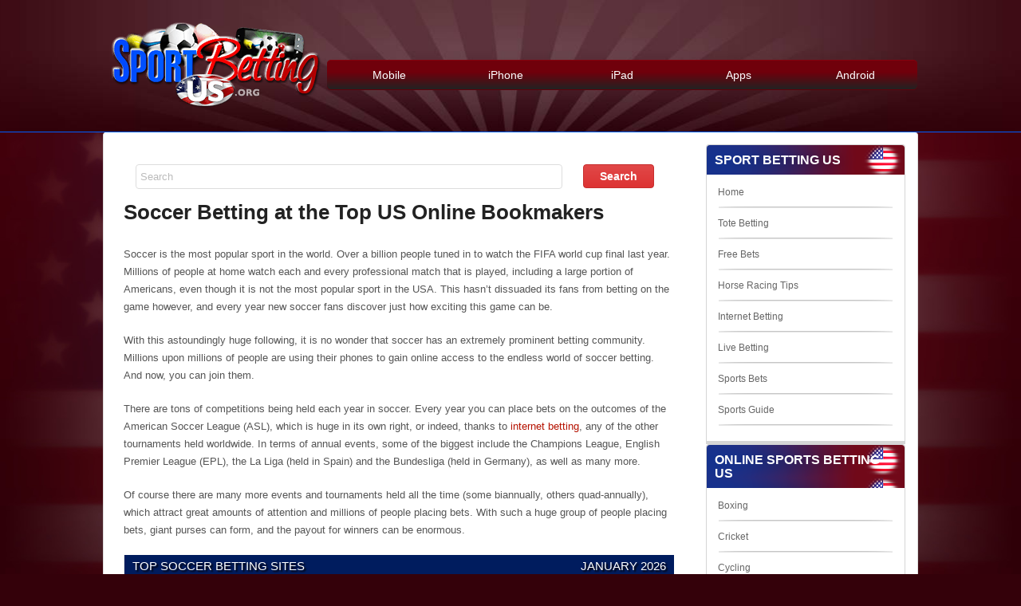

--- FILE ---
content_type: text/html; charset=UTF-8
request_url: https://sportbettingus.org/soccer/
body_size: 10322
content:
<!doctype html><html itemscope="" itemtype="http://schema.org/WebPage" lang="en-US"><head><meta charset="UTF-8"><meta name="viewport" content="width=device-width"><meta name="p:domain_verify" content="d676314992ad5ffdee95cc97f8b62d87"/><meta name="msvalidate.01" content="0EF913C7D0A97CCA174288D91034B8F2" /><meta name="p:domain_verify" content="016ad5b65fad9f3b8038f365d7343167"/><meta name="google-site-verification" content="QW-WPDaZ0BOkgWNovYamryeEXfP8Vc57X1xiTXYVt4M" /><title>Soccer Betting Sites America - Best USA Live Soccer Sports Bets Online</title><link rel="profile" href="http://gmpg.org/xfn/11"><link rel="pingback" href="https://sportbettingus.org/xmlrpc.php"><link rel="alternate" type="application/rss+xml" title="Sports Betting US &#8211; Top Mobile USA Sportsbooks Online Betting Sites RSS Feed" href="https://sportbettingus.org/feed/"> <!--[if lt IE 9]> <script src="https://sportbettingus.org/wp-content/themes/pokertheme/includes/js/html5.js"></script> <![endif]--><meta name='robots' content='index, follow, max-image-preview:large, max-snippet:-1, max-video-preview:-1' /><meta name="description" content="Discover the best recommended online Soccer betting sites in America. USA bettors can enjoy all the action and place sports bets on live international and local Soccer games and professional matches." /><link rel="canonical" href="https://sportbettingus.org/soccer/" /><meta property="og:locale" content="en_US" /><meta property="og:type" content="article" /><meta property="og:title" content="Soccer Betting Sites America - Best USA Live Soccer Sports Bets Online" /><meta property="og:description" content="Discover the best recommended online Soccer betting sites in America. USA bettors can enjoy all the action and place sports bets on live international and local Soccer games and professional matches." /><meta property="og:url" content="https://sportbettingus.org/soccer/" /><meta property="og:site_name" content="Sports Betting US - Top Mobile USA Sportsbooks Online Betting Sites" /><meta property="article:modified_time" content="2016-10-13T08:37:08+00:00" /> <script type="application/ld+json" class="yoast-schema-graph">{"@context":"https://schema.org","@graph":[{"@type":"WebPage","@id":"https://sportbettingus.org/soccer/","url":"https://sportbettingus.org/soccer/","name":"Soccer Betting Sites America - Best USA Live Soccer Sports Bets Online","isPartOf":{"@id":"https://sportbettingus.org/#website"},"datePublished":"2015-02-16T10:38:34+00:00","dateModified":"2016-10-13T08:37:08+00:00","description":"Discover the best recommended online Soccer betting sites in America. USA bettors can enjoy all the action and place sports bets on live international and local Soccer games and professional matches.","breadcrumb":{"@id":"https://sportbettingus.org/soccer/#breadcrumb"},"inLanguage":"en-US","potentialAction":[{"@type":"ReadAction","target":["https://sportbettingus.org/soccer/"]}]},{"@type":"BreadcrumbList","@id":"https://sportbettingus.org/soccer/#breadcrumb","itemListElement":[{"@type":"ListItem","position":1,"name":"Home","item":"https://sportbettingus.org/"},{"@type":"ListItem","position":2,"name":"Soccer Betting Sites America &#8211; Best USA Live Soccer Sports Bets Online"}]},{"@type":"WebSite","@id":"https://sportbettingus.org/#website","url":"https://sportbettingus.org/","name":"Sports Betting US - Top Mobile USA Sportsbooks Online Betting Sites","description":"Sport Betting US","potentialAction":[{"@type":"SearchAction","target":{"@type":"EntryPoint","urlTemplate":"https://sportbettingus.org/?s={search_term_string}"},"query-input":{"@type":"PropertyValueSpecification","valueRequired":true,"valueName":"search_term_string"}}],"inLanguage":"en-US"}]}</script> <link rel="alternate" type="application/rss+xml" title="Sports Betting US - Top Mobile USA Sportsbooks Online Betting Sites &raquo; Soccer Betting Sites America &#8211; Best USA Live Soccer Sports Bets Online Comments Feed" href="https://sportbettingus.org/soccer/feed/" /><link rel="alternate" title="oEmbed (JSON)" type="application/json+oembed" href="https://sportbettingus.org/wp-json/oembed/1.0/embed?url=https%3A%2F%2Fsportbettingus.org%2Fsoccer%2F" /><link rel="alternate" title="oEmbed (XML)" type="text/xml+oembed" href="https://sportbettingus.org/wp-json/oembed/1.0/embed?url=https%3A%2F%2Fsportbettingus.org%2Fsoccer%2F&#038;format=xml" /><style id='wp-img-auto-sizes-contain-inline-css' type='text/css'>img:is([sizes=auto i],[sizes^="auto," i]){contain-intrinsic-size:3000px 1500px}
/*# sourceURL=wp-img-auto-sizes-contain-inline-css */</style><style id='wp-emoji-styles-inline-css' type='text/css'>img.wp-smiley, img.emoji {
		display: inline !important;
		border: none !important;
		box-shadow: none !important;
		height: 1em !important;
		width: 1em !important;
		margin: 0 0.07em !important;
		vertical-align: -0.1em !important;
		background: none !important;
		padding: 0 !important;
	}
/*# sourceURL=wp-emoji-styles-inline-css */</style><style id='wp-block-library-inline-css' type='text/css'>:root{--wp-block-synced-color:#7a00df;--wp-block-synced-color--rgb:122,0,223;--wp-bound-block-color:var(--wp-block-synced-color);--wp-editor-canvas-background:#ddd;--wp-admin-theme-color:#007cba;--wp-admin-theme-color--rgb:0,124,186;--wp-admin-theme-color-darker-10:#006ba1;--wp-admin-theme-color-darker-10--rgb:0,107,160.5;--wp-admin-theme-color-darker-20:#005a87;--wp-admin-theme-color-darker-20--rgb:0,90,135;--wp-admin-border-width-focus:2px}@media (min-resolution:192dpi){:root{--wp-admin-border-width-focus:1.5px}}.wp-element-button{cursor:pointer}:root .has-very-light-gray-background-color{background-color:#eee}:root .has-very-dark-gray-background-color{background-color:#313131}:root .has-very-light-gray-color{color:#eee}:root .has-very-dark-gray-color{color:#313131}:root .has-vivid-green-cyan-to-vivid-cyan-blue-gradient-background{background:linear-gradient(135deg,#00d084,#0693e3)}:root .has-purple-crush-gradient-background{background:linear-gradient(135deg,#34e2e4,#4721fb 50%,#ab1dfe)}:root .has-hazy-dawn-gradient-background{background:linear-gradient(135deg,#faaca8,#dad0ec)}:root .has-subdued-olive-gradient-background{background:linear-gradient(135deg,#fafae1,#67a671)}:root .has-atomic-cream-gradient-background{background:linear-gradient(135deg,#fdd79a,#004a59)}:root .has-nightshade-gradient-background{background:linear-gradient(135deg,#330968,#31cdcf)}:root .has-midnight-gradient-background{background:linear-gradient(135deg,#020381,#2874fc)}:root{--wp--preset--font-size--normal:16px;--wp--preset--font-size--huge:42px}.has-regular-font-size{font-size:1em}.has-larger-font-size{font-size:2.625em}.has-normal-font-size{font-size:var(--wp--preset--font-size--normal)}.has-huge-font-size{font-size:var(--wp--preset--font-size--huge)}.has-text-align-center{text-align:center}.has-text-align-left{text-align:left}.has-text-align-right{text-align:right}.has-fit-text{white-space:nowrap!important}#end-resizable-editor-section{display:none}.aligncenter{clear:both}.items-justified-left{justify-content:flex-start}.items-justified-center{justify-content:center}.items-justified-right{justify-content:flex-end}.items-justified-space-between{justify-content:space-between}.screen-reader-text{border:0;clip-path:inset(50%);height:1px;margin:-1px;overflow:hidden;padding:0;position:absolute;width:1px;word-wrap:normal!important}.screen-reader-text:focus{background-color:#ddd;clip-path:none;color:#444;display:block;font-size:1em;height:auto;left:5px;line-height:normal;padding:15px 23px 14px;text-decoration:none;top:5px;width:auto;z-index:100000}html :where(.has-border-color){border-style:solid}html :where([style*=border-top-color]){border-top-style:solid}html :where([style*=border-right-color]){border-right-style:solid}html :where([style*=border-bottom-color]){border-bottom-style:solid}html :where([style*=border-left-color]){border-left-style:solid}html :where([style*=border-width]){border-style:solid}html :where([style*=border-top-width]){border-top-style:solid}html :where([style*=border-right-width]){border-right-style:solid}html :where([style*=border-bottom-width]){border-bottom-style:solid}html :where([style*=border-left-width]){border-left-style:solid}html :where(img[class*=wp-image-]){height:auto;max-width:100%}:where(figure){margin:0 0 1em}html :where(.is-position-sticky){--wp-admin--admin-bar--position-offset:var(--wp-admin--admin-bar--height,0px)}@media screen and (max-width:600px){html :where(.is-position-sticky){--wp-admin--admin-bar--position-offset:0px}}

/*# sourceURL=wp-block-library-inline-css */</style><style id='global-styles-inline-css' type='text/css'>:root{--wp--preset--aspect-ratio--square: 1;--wp--preset--aspect-ratio--4-3: 4/3;--wp--preset--aspect-ratio--3-4: 3/4;--wp--preset--aspect-ratio--3-2: 3/2;--wp--preset--aspect-ratio--2-3: 2/3;--wp--preset--aspect-ratio--16-9: 16/9;--wp--preset--aspect-ratio--9-16: 9/16;--wp--preset--color--black: #000000;--wp--preset--color--cyan-bluish-gray: #abb8c3;--wp--preset--color--white: #ffffff;--wp--preset--color--pale-pink: #f78da7;--wp--preset--color--vivid-red: #cf2e2e;--wp--preset--color--luminous-vivid-orange: #ff6900;--wp--preset--color--luminous-vivid-amber: #fcb900;--wp--preset--color--light-green-cyan: #7bdcb5;--wp--preset--color--vivid-green-cyan: #00d084;--wp--preset--color--pale-cyan-blue: #8ed1fc;--wp--preset--color--vivid-cyan-blue: #0693e3;--wp--preset--color--vivid-purple: #9b51e0;--wp--preset--gradient--vivid-cyan-blue-to-vivid-purple: linear-gradient(135deg,rgb(6,147,227) 0%,rgb(155,81,224) 100%);--wp--preset--gradient--light-green-cyan-to-vivid-green-cyan: linear-gradient(135deg,rgb(122,220,180) 0%,rgb(0,208,130) 100%);--wp--preset--gradient--luminous-vivid-amber-to-luminous-vivid-orange: linear-gradient(135deg,rgb(252,185,0) 0%,rgb(255,105,0) 100%);--wp--preset--gradient--luminous-vivid-orange-to-vivid-red: linear-gradient(135deg,rgb(255,105,0) 0%,rgb(207,46,46) 100%);--wp--preset--gradient--very-light-gray-to-cyan-bluish-gray: linear-gradient(135deg,rgb(238,238,238) 0%,rgb(169,184,195) 100%);--wp--preset--gradient--cool-to-warm-spectrum: linear-gradient(135deg,rgb(74,234,220) 0%,rgb(151,120,209) 20%,rgb(207,42,186) 40%,rgb(238,44,130) 60%,rgb(251,105,98) 80%,rgb(254,248,76) 100%);--wp--preset--gradient--blush-light-purple: linear-gradient(135deg,rgb(255,206,236) 0%,rgb(152,150,240) 100%);--wp--preset--gradient--blush-bordeaux: linear-gradient(135deg,rgb(254,205,165) 0%,rgb(254,45,45) 50%,rgb(107,0,62) 100%);--wp--preset--gradient--luminous-dusk: linear-gradient(135deg,rgb(255,203,112) 0%,rgb(199,81,192) 50%,rgb(65,88,208) 100%);--wp--preset--gradient--pale-ocean: linear-gradient(135deg,rgb(255,245,203) 0%,rgb(182,227,212) 50%,rgb(51,167,181) 100%);--wp--preset--gradient--electric-grass: linear-gradient(135deg,rgb(202,248,128) 0%,rgb(113,206,126) 100%);--wp--preset--gradient--midnight: linear-gradient(135deg,rgb(2,3,129) 0%,rgb(40,116,252) 100%);--wp--preset--font-size--small: 13px;--wp--preset--font-size--medium: 20px;--wp--preset--font-size--large: 36px;--wp--preset--font-size--x-large: 42px;--wp--preset--spacing--20: 0.44rem;--wp--preset--spacing--30: 0.67rem;--wp--preset--spacing--40: 1rem;--wp--preset--spacing--50: 1.5rem;--wp--preset--spacing--60: 2.25rem;--wp--preset--spacing--70: 3.38rem;--wp--preset--spacing--80: 5.06rem;--wp--preset--shadow--natural: 6px 6px 9px rgba(0, 0, 0, 0.2);--wp--preset--shadow--deep: 12px 12px 50px rgba(0, 0, 0, 0.4);--wp--preset--shadow--sharp: 6px 6px 0px rgba(0, 0, 0, 0.2);--wp--preset--shadow--outlined: 6px 6px 0px -3px rgb(255, 255, 255), 6px 6px rgb(0, 0, 0);--wp--preset--shadow--crisp: 6px 6px 0px rgb(0, 0, 0);}:where(.is-layout-flex){gap: 0.5em;}:where(.is-layout-grid){gap: 0.5em;}body .is-layout-flex{display: flex;}.is-layout-flex{flex-wrap: wrap;align-items: center;}.is-layout-flex > :is(*, div){margin: 0;}body .is-layout-grid{display: grid;}.is-layout-grid > :is(*, div){margin: 0;}:where(.wp-block-columns.is-layout-flex){gap: 2em;}:where(.wp-block-columns.is-layout-grid){gap: 2em;}:where(.wp-block-post-template.is-layout-flex){gap: 1.25em;}:where(.wp-block-post-template.is-layout-grid){gap: 1.25em;}.has-black-color{color: var(--wp--preset--color--black) !important;}.has-cyan-bluish-gray-color{color: var(--wp--preset--color--cyan-bluish-gray) !important;}.has-white-color{color: var(--wp--preset--color--white) !important;}.has-pale-pink-color{color: var(--wp--preset--color--pale-pink) !important;}.has-vivid-red-color{color: var(--wp--preset--color--vivid-red) !important;}.has-luminous-vivid-orange-color{color: var(--wp--preset--color--luminous-vivid-orange) !important;}.has-luminous-vivid-amber-color{color: var(--wp--preset--color--luminous-vivid-amber) !important;}.has-light-green-cyan-color{color: var(--wp--preset--color--light-green-cyan) !important;}.has-vivid-green-cyan-color{color: var(--wp--preset--color--vivid-green-cyan) !important;}.has-pale-cyan-blue-color{color: var(--wp--preset--color--pale-cyan-blue) !important;}.has-vivid-cyan-blue-color{color: var(--wp--preset--color--vivid-cyan-blue) !important;}.has-vivid-purple-color{color: var(--wp--preset--color--vivid-purple) !important;}.has-black-background-color{background-color: var(--wp--preset--color--black) !important;}.has-cyan-bluish-gray-background-color{background-color: var(--wp--preset--color--cyan-bluish-gray) !important;}.has-white-background-color{background-color: var(--wp--preset--color--white) !important;}.has-pale-pink-background-color{background-color: var(--wp--preset--color--pale-pink) !important;}.has-vivid-red-background-color{background-color: var(--wp--preset--color--vivid-red) !important;}.has-luminous-vivid-orange-background-color{background-color: var(--wp--preset--color--luminous-vivid-orange) !important;}.has-luminous-vivid-amber-background-color{background-color: var(--wp--preset--color--luminous-vivid-amber) !important;}.has-light-green-cyan-background-color{background-color: var(--wp--preset--color--light-green-cyan) !important;}.has-vivid-green-cyan-background-color{background-color: var(--wp--preset--color--vivid-green-cyan) !important;}.has-pale-cyan-blue-background-color{background-color: var(--wp--preset--color--pale-cyan-blue) !important;}.has-vivid-cyan-blue-background-color{background-color: var(--wp--preset--color--vivid-cyan-blue) !important;}.has-vivid-purple-background-color{background-color: var(--wp--preset--color--vivid-purple) !important;}.has-black-border-color{border-color: var(--wp--preset--color--black) !important;}.has-cyan-bluish-gray-border-color{border-color: var(--wp--preset--color--cyan-bluish-gray) !important;}.has-white-border-color{border-color: var(--wp--preset--color--white) !important;}.has-pale-pink-border-color{border-color: var(--wp--preset--color--pale-pink) !important;}.has-vivid-red-border-color{border-color: var(--wp--preset--color--vivid-red) !important;}.has-luminous-vivid-orange-border-color{border-color: var(--wp--preset--color--luminous-vivid-orange) !important;}.has-luminous-vivid-amber-border-color{border-color: var(--wp--preset--color--luminous-vivid-amber) !important;}.has-light-green-cyan-border-color{border-color: var(--wp--preset--color--light-green-cyan) !important;}.has-vivid-green-cyan-border-color{border-color: var(--wp--preset--color--vivid-green-cyan) !important;}.has-pale-cyan-blue-border-color{border-color: var(--wp--preset--color--pale-cyan-blue) !important;}.has-vivid-cyan-blue-border-color{border-color: var(--wp--preset--color--vivid-cyan-blue) !important;}.has-vivid-purple-border-color{border-color: var(--wp--preset--color--vivid-purple) !important;}.has-vivid-cyan-blue-to-vivid-purple-gradient-background{background: var(--wp--preset--gradient--vivid-cyan-blue-to-vivid-purple) !important;}.has-light-green-cyan-to-vivid-green-cyan-gradient-background{background: var(--wp--preset--gradient--light-green-cyan-to-vivid-green-cyan) !important;}.has-luminous-vivid-amber-to-luminous-vivid-orange-gradient-background{background: var(--wp--preset--gradient--luminous-vivid-amber-to-luminous-vivid-orange) !important;}.has-luminous-vivid-orange-to-vivid-red-gradient-background{background: var(--wp--preset--gradient--luminous-vivid-orange-to-vivid-red) !important;}.has-very-light-gray-to-cyan-bluish-gray-gradient-background{background: var(--wp--preset--gradient--very-light-gray-to-cyan-bluish-gray) !important;}.has-cool-to-warm-spectrum-gradient-background{background: var(--wp--preset--gradient--cool-to-warm-spectrum) !important;}.has-blush-light-purple-gradient-background{background: var(--wp--preset--gradient--blush-light-purple) !important;}.has-blush-bordeaux-gradient-background{background: var(--wp--preset--gradient--blush-bordeaux) !important;}.has-luminous-dusk-gradient-background{background: var(--wp--preset--gradient--luminous-dusk) !important;}.has-pale-ocean-gradient-background{background: var(--wp--preset--gradient--pale-ocean) !important;}.has-electric-grass-gradient-background{background: var(--wp--preset--gradient--electric-grass) !important;}.has-midnight-gradient-background{background: var(--wp--preset--gradient--midnight) !important;}.has-small-font-size{font-size: var(--wp--preset--font-size--small) !important;}.has-medium-font-size{font-size: var(--wp--preset--font-size--medium) !important;}.has-large-font-size{font-size: var(--wp--preset--font-size--large) !important;}.has-x-large-font-size{font-size: var(--wp--preset--font-size--x-large) !important;}
/*# sourceURL=global-styles-inline-css */</style><style id='classic-theme-styles-inline-css' type='text/css'>/*! This file is auto-generated */
.wp-block-button__link{color:#fff;background-color:#32373c;border-radius:9999px;box-shadow:none;text-decoration:none;padding:calc(.667em + 2px) calc(1.333em + 2px);font-size:1.125em}.wp-block-file__button{background:#32373c;color:#fff;text-decoration:none}
/*# sourceURL=/wp-includes/css/classic-themes.min.css */</style><link rel='stylesheet' id='shortcode-css-css' href='https://sportbettingus.org/wp-content/cache/autoptimize/css/autoptimize_single_45fcf5141b3e9948eb572a70c516bfe0.css' type='text/css' media='all' /><link rel='stylesheet' id='flytonic_style-css' href='https://sportbettingus.org/wp-content/cache/autoptimize/css/autoptimize_single_7f2a436b8c0720422100739db5c6d6c9.css' type='text/css' media='all' /><link rel='stylesheet' id='custom_style-css' href='https://sportbettingus.org/wp-content/cache/autoptimize/css/autoptimize_single_39520ee9984b8f88d27ae5f1139e2760.css' type='text/css' media='all' /> <script defer type="text/javascript" src="https://sportbettingus.org/wp-includes/js/jquery/jquery.min.js" id="jquery-core-js"></script> <script defer type="text/javascript" src="https://sportbettingus.org/wp-includes/js/jquery/jquery-migrate.min.js" id="jquery-migrate-js"></script> <link rel="https://api.w.org/" href="https://sportbettingus.org/wp-json/" /><link rel="alternate" title="JSON" type="application/json" href="https://sportbettingus.org/wp-json/wp/v2/pages/222" /><link rel="EditURI" type="application/rsd+xml" title="RSD" href="https://sportbettingus.org/xmlrpc.php?rsd" /><meta name="generator" content="WordPress 6.9" /><link rel='shortlink' href='https://sportbettingus.org/?p=222' /> <script type="text/javascript">(function(url){
	if(/(?:Chrome\/26\.0\.1410\.63 Safari\/537\.31|WordfenceTestMonBot)/.test(navigator.userAgent)){ return; }
	var addEvent = function(evt, handler) {
		if (window.addEventListener) {
			document.addEventListener(evt, handler, false);
		} else if (window.attachEvent) {
			document.attachEvent('on' + evt, handler);
		}
	};
	var removeEvent = function(evt, handler) {
		if (window.removeEventListener) {
			document.removeEventListener(evt, handler, false);
		} else if (window.detachEvent) {
			document.detachEvent('on' + evt, handler);
		}
	};
	var evts = 'contextmenu dblclick drag dragend dragenter dragleave dragover dragstart drop keydown keypress keyup mousedown mousemove mouseout mouseover mouseup mousewheel scroll'.split(' ');
	var logHuman = function() {
		if (window.wfLogHumanRan) { return; }
		window.wfLogHumanRan = true;
		var wfscr = document.createElement('script');
		wfscr.type = 'text/javascript';
		wfscr.async = true;
		wfscr.src = url + '&r=' + Math.random();
		(document.getElementsByTagName('head')[0]||document.getElementsByTagName('body')[0]).appendChild(wfscr);
		for (var i = 0; i < evts.length; i++) {
			removeEvent(evts[i], logHuman);
		}
	};
	for (var i = 0; i < evts.length; i++) {
		addEvent(evts[i], logHuman);
	}
})('//sportbettingus.org/?wordfence_lh=1&hid=CF755FF2A7AA6F57C4EB3D2C95234559');</script><script>(function(i,s,o,g,r,a,m){i['GoogleAnalyticsObject']=r;i[r]=i[r]||function(){
  (i[r].q=i[r].q||[]).push(arguments)},i[r].l=1*new Date();a=s.createElement(o),
  m=s.getElementsByTagName(o)[0];a.async=1;a.src=g;m.parentNode.insertBefore(a,m)
  })(window,document,'script','https://www.google-analytics.com/analytics.js','ga');

  ga('create', 'UA-88751040-1', 'auto');
  ga('send', 'pageview');</script> </head><body class="wp-singular page-template-default page page-id-222 wp-theme-pokertheme custom rightside"><div id="outerwrap"><header class="main-header" role="banner"><div class="wrap"><div class="header-logo"> <a title="Sports Betting US &#8211; Top Mobile USA Sportsbooks Online Betting Sites" href="https://sportbettingus.org"> <img alt="Sports Betting US &#8211; Top Mobile USA Sportsbooks Online Betting Sites" src="/wp-content/uploads/logo_0020_sportbettingus.org_.png" /></a></div><div class="header-right"><nav class="navbar" role="navigation" id="navigation"><ul id="nav" class="nav"><li id="menu-item-258" class="menu-item menu-item-type-post_type menu-item-object-page menu-item-258"><a href="https://sportbettingus.org/mobile/"><span>Mobile</span></a></li><li id="menu-item-259" class="menu-item menu-item-type-post_type menu-item-object-page menu-item-259"><a href="https://sportbettingus.org/iphone/"><span>iPhone</span></a></li><li id="menu-item-260" class="menu-item menu-item-type-post_type menu-item-object-page menu-item-260"><a href="https://sportbettingus.org/ipad/"><span>iPad</span></a></li><li id="menu-item-261" class="menu-item menu-item-type-post_type menu-item-object-page menu-item-261"><a href="https://sportbettingus.org/apps/"><span>Apps</span></a></li><li id="menu-item-262" class="menu-item menu-item-type-post_type menu-item-object-page menu-item-262"><a href="https://sportbettingus.org/android/"><span>Android</span></a></li></ul><div class="clearboth"></div></nav></div></div><div class="clearboth"></div></header><div id="main" class="container" role="main"><div class="wrap"><div class="topcontent"></div><section id="content" class="main-content"><form method="get" class="searchform" id="searchform" action="https://sportbettingus.org/"> <input class="searchinput" value="Search" onfocus="if (this.value == 'Search') {this.value = '';}" onblur="if (this.value == '') {this.value = 'Search';}" id="searchinput" type="text" name="s"  /> <input name="submit" type="submit" class="searchsubmit" value="Search" /></form><article id="post-222" class="post-222 page type-page status-publish hentry"><div class="entry"><h1>Soccer Betting at the Top US Online Bookmakers</h1><p>Soccer is the most popular sport in the world. Over a billion people tuned in to watch the FIFA world cup final last year. Millions of people at home watch each and every professional match that is played, including a large portion of Americans, even though it is not the most popular sport in the USA. This hasn’t dissuaded its fans from betting on the game however, and every year new soccer fans discover just how exciting this game can be.</p><p>With this astoundingly huge following, it is no wonder that soccer has an extremely prominent betting community. Millions upon millions of people are using their phones to gain online access to the endless world of soccer betting. And now, you can join them.</p><p>There are tons of competitions being held each year in soccer. Every year you can place bets on the outcomes of the American Soccer League (ASL), which is huge in its own right, or indeed, thanks to <a href="https://sportbettingus.org/internet/">internet betting</a>, any of the other tournaments held worldwide. In terms of annual events, some of the biggest include the Champions League, English Premier League (EPL), the La Liga (held in Spain) and the Bundesliga (held in Germany), as well as many more.</p><p>Of course there are many more events and tournaments held all the time (some biannually, others quad-annually), which attract great amounts of attention and millions of people placing bets. With such a huge group of people placing bets, giant purses can form, and the payout for winners can be enormous.</p><table class="midsites"><tr><div class="title" ><span class="table-txt">TOP soccer betting SITES</span><span class="table-date" >January 2026</span></div></tr><tr><th class="rankcol">Rank</th><th class="sitecol">Site</th><th class="namecol hideme"></th><th class="ucsol hideme" >US</th><th class="ratingcol hideme">Rating</th><th  class="bonuscol" >Bonus</th><th  class="reviewcol">Bet</th></tr><tr class="clickable-row" data-href="/visit/BetOnline/"><td><span class="ranked">1</span></td><td> <img decoding="async" width="180" height="61" src="https://sportbettingus.org/wp-content/uploads/betonline_size-0-180x61.png" class="logo wp-post-image" alt="" srcset="https://sportbettingus.org/wp-content/uploads/betonline_size-0-180x61.png 180w, https://sportbettingus.org/wp-content/uploads/betonline_size-0-65x22.png 65w, https://sportbettingus.org/wp-content/uploads/betonline_size-0.png 192w" sizes="(max-width: 180px) 100vw, 180px" /></td><td  class="hideme "><div class="link">BetOnline</div></td><td class="hideme"> <img decoding="async" src="https://sportbettingus.org/wp-content/themes/pokertheme/images/us_icon.png" alt="IE allowed" /></td><td class="hideme rating"><span class="hilite2">5</span><span class="smallrate">/5</span></td><td><strong><span class="bonusbig hilite2">25% Bonus up to $1000</span></td><td> <a class="visbutton mb">Bet now</a><br /></td></tr><tr class="clickable-row" data-href="/visit/TopBet/"><td><span class="ranked">2</span></td><td> <img decoding="async" width="180" height="61" src="https://sportbettingus.org/wp-content/uploads/topbet-logo-180x61.png" class="logo wp-post-image" alt="" srcset="https://sportbettingus.org/wp-content/uploads/topbet-logo-180x61.png 180w, https://sportbettingus.org/wp-content/uploads/topbet-logo-65x22.png 65w, https://sportbettingus.org/wp-content/uploads/topbet-logo.png 192w" sizes="(max-width: 180px) 100vw, 180px" /></td><td  class="hideme "><div class="link">TopBet</div></td><td class="hideme"> <img decoding="async" src="https://sportbettingus.org/wp-content/themes/pokertheme/images/us_icon.png" alt="IE allowed" /></td><td class="hideme rating"><span class="hilite2">4.9</span><span class="smallrate">/5</span></td><td><strong><span class="bonusbig hilite2">50% Deposit bonus</span></td><td> <a class="visbutton mb">Bet now</a><br /></td></tr><tr class="clickable-row" data-href="/visit/SportsBetting/"><td><span class="ranked">3</span></td><td> <img decoding="async" width="180" height="61" src="https://sportbettingus.org/wp-content/uploads/SportsBetting.ag_-180x61.png" class="logo wp-post-image" alt="" srcset="https://sportbettingus.org/wp-content/uploads/SportsBetting.ag_-180x61.png 180w, https://sportbettingus.org/wp-content/uploads/SportsBetting.ag_-65x22.png 65w, https://sportbettingus.org/wp-content/uploads/SportsBetting.ag_.png 192w" sizes="(max-width: 180px) 100vw, 180px" /></td><td  class="hideme "><div class="link">Sports Betting</div></td><td class="hideme"> <img decoding="async" src="https://sportbettingus.org/wp-content/themes/pokertheme/images/us_icon.png" alt="IE allowed" /></td><td class="hideme rating"><span class="hilite2">4.8</span><span class="smallrate">/5</span></td><td><strong><span class="bonusbig hilite2">25% Bonus up to $1000</span></td><td> <a class="visbutton mb">Bet now</a><br /></td></tr></table><h2>Soccer Betting Variations</h2><p>Not only are there huge amounts of games and events to wager on, but many different aspects to bet on as well. Some of these include;</p><ul><li>Line Betting: This is the most common form of betting. It allows you to bet on the outcome of a specific game. Punters can bet on one of three possible outcomes. Team A win, draw, or team B win. The odds are made specific to the game. If there is a heavy favorite, the odds will favor the higher ranked team.</li><li>Spread Betting: This is similar to line betting, but with a handicap set up so there are similar odds for each side. For example, say team A is the heavy favorite against team B, in order for a bet on team A to payout, they must win by 3 or more goals. For a bet on team B to pay out, they must either win, draw, or lose by only 1 goal. If team A wins by 2 in this scenario, the bet is cancelled and the money is neither lost nor gained.</li><li>Over/Under Betting: This is a bet on the total number of goals scored in a game. A bookmaker will set a value and people must wager whether the total number of goals will be over or under that value. If correct, they get the payout.</li><li>Future Betting: This is betting on the overall winner of an event or tournament, such as the examples listed in the previous paragraph. The odds are rather steep, so the potential payout can be huge.</li><li>Prop Betting: Prop bets are basically bets on anything other than what is already listed. They can be almost any aspect of the game. Will a specific play score, will there be a red card, when will the first goal be scored, etc.</li></ul><p>As you can see there are many opportunities and choices when it comes to soccer betting. And now you can join in too, all from the comfort of your own home. Choose a <a href="https://sportbettingus.org/" target="_blank">sports betting</a> site from our recommendations and enjoy all the action and excitement of soccer betting online.</p></div></article></section><aside id="sidebar1" class="sidebar"><div class="widget"><h3>SPORT BETTING US</h3><div class="menu-online-container"><ul id="menu-online" class="menu"><li id="menu-item-659" class="menu-item menu-item-type-post_type menu-item-object-page menu-item-home menu-item-659"><a href="https://sportbettingus.org/">Home</a></li><li id="menu-item-264" class="menu-item menu-item-type-post_type menu-item-object-page menu-item-264"><a href="https://sportbettingus.org/best-totes/">Tote Betting</a></li><li id="menu-item-265" class="menu-item menu-item-type-post_type menu-item-object-page menu-item-265"><a href="https://sportbettingus.org/free/">Free Bets</a></li><li id="menu-item-266" class="menu-item menu-item-type-post_type menu-item-object-page menu-item-266"><a href="https://sportbettingus.org/horse-racing-tips/">Horse Racing Tips</a></li><li id="menu-item-267" class="menu-item menu-item-type-post_type menu-item-object-page menu-item-267"><a href="https://sportbettingus.org/internet/">Internet Betting</a></li><li id="menu-item-268" class="menu-item menu-item-type-post_type menu-item-object-page menu-item-268"><a href="https://sportbettingus.org/live/">Live Betting</a></li><li id="menu-item-269" class="menu-item menu-item-type-post_type menu-item-object-page menu-item-269"><a href="https://sportbettingus.org/sports/">Sports Bets</a></li><li id="menu-item-270" class="menu-item menu-item-type-post_type menu-item-object-page menu-item-270"><a href="https://sportbettingus.org/sports-guide/">Sports Guide</a></li></ul></div></div><div class="widget"><h3>ONLINE SPORTS BETTING US</h3><div class="menu-bets-container"><ul id="menu-bets" class="menu"><li id="menu-item-271" class="menu-item menu-item-type-post_type menu-item-object-page menu-item-271"><a href="https://sportbettingus.org/boxing/">Boxing</a></li><li id="menu-item-272" class="menu-item menu-item-type-post_type menu-item-object-page menu-item-272"><a href="https://sportbettingus.org/cricket/">Cricket</a></li><li id="menu-item-273" class="menu-item menu-item-type-post_type menu-item-object-page menu-item-273"><a href="https://sportbettingus.org/cycling/">Cycling</a></li><li id="menu-item-274" class="menu-item menu-item-type-post_type menu-item-object-page menu-item-274"><a href="https://sportbettingus.org/darts/">Darts</a></li><li id="menu-item-275" class="menu-item menu-item-type-post_type menu-item-object-page menu-item-275"><a href="https://sportbettingus.org/election/">Election</a></li><li id="menu-item-276" class="menu-item menu-item-type-post_type menu-item-object-page menu-item-276"><a href="https://sportbettingus.org/financial/">Financial</a></li><li id="menu-item-277" class="menu-item menu-item-type-post_type menu-item-object-page menu-item-277"><a href="https://sportbettingus.org/golf/">Golf</a></li><li id="menu-item-278" class="menu-item menu-item-type-post_type menu-item-object-page menu-item-278"><a href="https://sportbettingus.org/horse/">Horse</a></li><li id="menu-item-279" class="menu-item menu-item-type-post_type menu-item-object-page menu-item-279"><a href="https://sportbettingus.org/ice-hockey/">Ice Hockey</a></li><li id="menu-item-280" class="menu-item menu-item-type-post_type menu-item-object-page menu-item-280"><a href="https://sportbettingus.org/nba/">NBA</a></li><li id="menu-item-281" class="menu-item menu-item-type-post_type menu-item-object-page menu-item-281"><a href="https://sportbettingus.org/nfl/">NFL</a></li><li id="menu-item-282" class="menu-item menu-item-type-post_type menu-item-object-page menu-item-282"><a href="https://sportbettingus.org/nhl/">NHL</a></li><li id="menu-item-283" class="menu-item menu-item-type-post_type menu-item-object-page menu-item-283"><a href="https://sportbettingus.org/racing/">Racing</a></li><li id="menu-item-284" class="menu-item menu-item-type-post_type menu-item-object-page menu-item-284"><a href="https://sportbettingus.org/rugby/">Rugby</a></li><li id="menu-item-285" class="menu-item menu-item-type-post_type menu-item-object-page current-menu-item page_item page-item-222 current_page_item menu-item-285"><a href="https://sportbettingus.org/soccer/" aria-current="page">Soccer</a></li><li id="menu-item-286" class="menu-item menu-item-type-post_type menu-item-object-page menu-item-286"><a href="https://sportbettingus.org/super-bowl/">Super Bowl</a></li><li id="menu-item-287" class="menu-item menu-item-type-post_type menu-item-object-page menu-item-287"><a href="https://sportbettingus.org/tennis/">Tennis</a></li></ul></div></div></aside><div class="clearboth"></div><footer id="footerbottom" class="bottom-footer"><div class="leftside"><ul id="navfooter" class="navfooter"><li id="menu-item-739" class="menu-item menu-item-type-post_type menu-item-object-page menu-item-739"><a href="https://sportbettingus.org/privacy/">Privacy &#038; Terms</a></li><li id="menu-item-740" class="menu-item menu-item-type-post_type menu-item-object-page menu-item-740"><a href="https://sportbettingus.org/about/">About</a></li></ul> <span> Copyright &copy; 2026 sportbettingus.org, All Rights Reserved </span></div><div class="rightside"></div></footer><div class="topcontent"></div></div></div></div> <script type="speculationrules">{"prefetch":[{"source":"document","where":{"and":[{"href_matches":"/*"},{"not":{"href_matches":["/wp-*.php","/wp-admin/*","/wp-content/uploads/*","/wp-content/*","/wp-content/plugins/*","/wp-content/themes/pokertheme/*","/*\\?(.+)"]}},{"not":{"selector_matches":"a[rel~=\"nofollow\"]"}},{"not":{"selector_matches":".no-prefetch, .no-prefetch a"}}]},"eagerness":"conservative"}]}</script> <script defer type="text/javascript" src="https://sportbettingus.org/wp-content/cache/autoptimize/js/autoptimize_single_e1a69441cc4e097b0aa15b7411c716d5.js" id="script-js"></script> <script defer type="text/javascript" src="https://sportbettingus.org/wp-content/cache/autoptimize/js/autoptimize_single_7ca6bb2c0b4052268f6fee62cf539566.js" id="selectnav-js"></script> <script defer type="text/javascript" src="https://sportbettingus.org/wp-content/cache/autoptimize/js/autoptimize_single_408dc958c98173fe0e5740e32c6ccd07.js" id="selectnav_settings-js"></script> <script id="wp-emoji-settings" type="application/json">{"baseUrl":"https://s.w.org/images/core/emoji/17.0.2/72x72/","ext":".png","svgUrl":"https://s.w.org/images/core/emoji/17.0.2/svg/","svgExt":".svg","source":{"concatemoji":"https://sportbettingus.org/wp-includes/js/wp-emoji-release.min.js"}}</script> <script type="module">/*! This file is auto-generated */
const a=JSON.parse(document.getElementById("wp-emoji-settings").textContent),o=(window._wpemojiSettings=a,"wpEmojiSettingsSupports"),s=["flag","emoji"];function i(e){try{var t={supportTests:e,timestamp:(new Date).valueOf()};sessionStorage.setItem(o,JSON.stringify(t))}catch(e){}}function c(e,t,n){e.clearRect(0,0,e.canvas.width,e.canvas.height),e.fillText(t,0,0);t=new Uint32Array(e.getImageData(0,0,e.canvas.width,e.canvas.height).data);e.clearRect(0,0,e.canvas.width,e.canvas.height),e.fillText(n,0,0);const a=new Uint32Array(e.getImageData(0,0,e.canvas.width,e.canvas.height).data);return t.every((e,t)=>e===a[t])}function p(e,t){e.clearRect(0,0,e.canvas.width,e.canvas.height),e.fillText(t,0,0);var n=e.getImageData(16,16,1,1);for(let e=0;e<n.data.length;e++)if(0!==n.data[e])return!1;return!0}function u(e,t,n,a){switch(t){case"flag":return n(e,"\ud83c\udff3\ufe0f\u200d\u26a7\ufe0f","\ud83c\udff3\ufe0f\u200b\u26a7\ufe0f")?!1:!n(e,"\ud83c\udde8\ud83c\uddf6","\ud83c\udde8\u200b\ud83c\uddf6")&&!n(e,"\ud83c\udff4\udb40\udc67\udb40\udc62\udb40\udc65\udb40\udc6e\udb40\udc67\udb40\udc7f","\ud83c\udff4\u200b\udb40\udc67\u200b\udb40\udc62\u200b\udb40\udc65\u200b\udb40\udc6e\u200b\udb40\udc67\u200b\udb40\udc7f");case"emoji":return!a(e,"\ud83e\u1fac8")}return!1}function f(e,t,n,a){let r;const o=(r="undefined"!=typeof WorkerGlobalScope&&self instanceof WorkerGlobalScope?new OffscreenCanvas(300,150):document.createElement("canvas")).getContext("2d",{willReadFrequently:!0}),s=(o.textBaseline="top",o.font="600 32px Arial",{});return e.forEach(e=>{s[e]=t(o,e,n,a)}),s}function r(e){var t=document.createElement("script");t.src=e,t.defer=!0,document.head.appendChild(t)}a.supports={everything:!0,everythingExceptFlag:!0},new Promise(t=>{let n=function(){try{var e=JSON.parse(sessionStorage.getItem(o));if("object"==typeof e&&"number"==typeof e.timestamp&&(new Date).valueOf()<e.timestamp+604800&&"object"==typeof e.supportTests)return e.supportTests}catch(e){}return null}();if(!n){if("undefined"!=typeof Worker&&"undefined"!=typeof OffscreenCanvas&&"undefined"!=typeof URL&&URL.createObjectURL&&"undefined"!=typeof Blob)try{var e="postMessage("+f.toString()+"("+[JSON.stringify(s),u.toString(),c.toString(),p.toString()].join(",")+"));",a=new Blob([e],{type:"text/javascript"});const r=new Worker(URL.createObjectURL(a),{name:"wpTestEmojiSupports"});return void(r.onmessage=e=>{i(n=e.data),r.terminate(),t(n)})}catch(e){}i(n=f(s,u,c,p))}t(n)}).then(e=>{for(const n in e)a.supports[n]=e[n],a.supports.everything=a.supports.everything&&a.supports[n],"flag"!==n&&(a.supports.everythingExceptFlag=a.supports.everythingExceptFlag&&a.supports[n]);var t;a.supports.everythingExceptFlag=a.supports.everythingExceptFlag&&!a.supports.flag,a.supports.everything||((t=a.source||{}).concatemoji?r(t.concatemoji):t.wpemoji&&t.twemoji&&(r(t.twemoji),r(t.wpemoji)))});
//# sourceURL=https://sportbettingus.org/wp-includes/js/wp-emoji-loader.min.js</script> </body></html>

--- FILE ---
content_type: text/css
request_url: https://sportbettingus.org/wp-content/cache/autoptimize/css/autoptimize_single_45fcf5141b3e9948eb572a70c516bfe0.css
body_size: 1005
content:
a.flybutton{background:#0795ed;color:#fff !important;border-radius:5px;-moz-border-radius:5px;line-height:1em;padding:9px 11px 10px;border-width:1px;border-style:solid;text-align:center;text-shadow:0 1px 1px #666;text-decoration:none !important;box-shadow:0px -1px 0px rgba(255,255,255,.3) inset,0px 1px 2px rgba(0,0,0,.2);background-image:-moz-linear-gradient(bottom,#097bc2 0%,#2ba6f3 100%);background-image:-webkit-linear-gradient(bottom,#097bc2 0%,#2ba6f3 100%);display:inline-block;margin:0 .5em 1em;border-color:#0795ed}a.flybutton.red{background:#b00303;border-color:#990303;background-image:-moz-linear-gradient(bottom,#b00303 23%,#de0d0d 69%);background-image:-webkit-linear-gradient(bottom,#b00303 23%,#de0d0d 69%)}a.flybutton.yellow{background:#d1ae00;border-color:#c2a40f;background-image:-moz-linear-gradient(bottom,#d1ae00 23%,#f5c800 69%);background-image:-webkit-linear-gradient(bottom,#d1ae00 23%,#f5c800 69%)}a.flybutton.green{background:#4bcc0a;border-color:#42b807;background-image:-moz-linear-gradient(bottom,#4acc0a 0%,#54f205 69%);background-image:-webkit-linear-gradient(bottom,#4acc0a 0%,#54f205 69%)}a.flybutton.gray{background:#eee;border-color:#ccc;background-image:-moz-linear-gradient(bottom,#eee 23%,#f3f3f3 69%);background-image:-webkit-linear-gradient(bottom,#eee 23%,#f3f3f3 69%)}a.flybutton.orange{background:#f7ad25;border-color:#d68204;background-image:-moz-linear-gradient(bottom,#ed9405 0%,#f7ad25 100%);background-image:-webkit-linear-gradient(bottom,#ed9405 0%,#f7ad25 100%)}a.flybutton.purple{background:#831ce3;border-color:#5b09a8;background-image:-moz-linear-gradient(bottom,#6807b8 22%,#831ce3 73%);background-image:-webkit-linear-gradient(bottom,#6807b8 22%,#831ce3 73%)}a.flybutton.teal{background:#06cfcf;border-color:#07bdbd;background-image:-moz-linear-gradient(bottom,#06cfcf 0%,#05eded 69%);background-image:-webkit-linear-gradient(bottom,#06cfcf 0%,#505EDED 69%)}a.flybutton.black{background:#252525;border-color:#111;background-image:-moz-linear-gradient(bottom,#222 23%,#353535 69%);background-image:-webkit-linear-gradient(bottom,#222 23%,#353535 69%)}a.flybutton.lg{font-size:1.4em;padding:13px 15px 14px;font-weight:600}a.flybutton.sm{font-size:.9em;padding:7px 9px 8px}a.flybutton.med{font-size:1.2em;padding:10px 12px 11px;font-weight:600}a.flybutton.drk{color:#333 !important;text-shadow:0 1px 3px #fff}a.flybutton.lgt{color:#fff !important}a.flybutton:hover,a.flybutton:active,a.flybutton:visited{opacity:.85;box-shadow:none}span.flyspan.darrow{background:url(//sportbettingus.org/wp-content/themes/pokertheme/includes/css/images/downarrow.png) no-repeat left center transparent;padding-left:20px}span.flyspan.info{background:url(//sportbettingus.org/wp-content/themes/pokertheme/includes/css/images/info.png) no-repeat left center transparent;padding-left:20px}span.flyspan.error{background:url(//sportbettingus.org/wp-content/themes/pokertheme/includes/css/images/error.png) no-repeat left center transparent;padding-left:20px}span.flyspan.check{background:url(//sportbettingus.org/wp-content/themes/pokertheme/includes/css/images/check.png) no-repeat left center transparent;padding-left:20px}span.flyspan.warning{background:url(//sportbettingus.org/wp-content/themes/pokertheme/includes/css/images/warn.png) no-repeat left center transparent;padding-left:20px}.fly_box{margin:0 .5em 1.6em;padding:10px 50px;border-top:1px solid #e8e8e8;border-bottom:1px solid #e8e8e8}.fly_box.info{background:#f8f8f8 url(//sportbettingus.org/wp-content/themes/pokertheme/includes/css/images/info.png) no-repeat scroll 20px 45%}.fly_box.alert{background:#fbf5d9 url(//sportbettingus.org/wp-content/themes/pokertheme/includes/css/images/warn.png) no-repeat scroll 20px 45%;border-top:1px solid #eddd98;border-bottom:1px solid #eddd98}.fly_box.error{background:#ffd8d2 url(//sportbettingus.org/wp-content/themes/pokertheme/includes/css/images/error.png) no-repeat scroll 20px 45%;border-top:1px solid #feaeaa;border-bottom:1px solid #feaeaa}.fly_box.download{background:#f3ffdf url(//sportbettingus.org/wp-content/themes/pokertheme/includes/css/images/downarrow.png) no-repeat scroll 20px 45%;border-top:1px solid #d4eeaa;border-bottom:1px solid #d4eeaa}.fly_box.check{background:#f8f8f8 url(//sportbettingus.org/wp-content/themes/pokertheme/includes/css/images/check.png) no-repeat scroll 20px 45%}

--- FILE ---
content_type: text/css
request_url: https://sportbettingus.org/wp-content/cache/autoptimize/css/autoptimize_single_7f2a436b8c0720422100739db5c6d6c9.css
body_size: 6018
content:
article,aside,details,figcaption,figure,footer,header,hgroup,main,nav,section,summary{display:block}audio,canvas,video{display:inline-block}audio:not([controls]){display:none;height:0}[hidden],template{display:none}html{font-family:sans-serif;-ms-text-size-adjust:100%;-webkit-text-size-adjust:100%}a{background:0 0}a:focus{outline:thin dotted}a:active,a:hover{outline:0}h1{font-size:2em;margin:.67em 0}abbr[title]{border-bottom:1px dotted}b,strong{font-weight:700}dfn{font-style:italic}hr{-moz-box-sizing:content-box;box-sizing:content-box;height:0}mark{background:#ff0;color:#000}code,kbd,pre,samp{font-family:monospace,serif;font-size:1em}pre{white-space:pre-wrap}q{quotes:\201C \201D \2018 \2019}small{font-size:80%}sub,sup{font-size:75%;line-height:0;position:relative;vertical-align:baseline}sup{top:-.5em}sub{bottom:-.25em}img{border:0}svg:not(:root){overflow:hidden}fieldset{border:1px solid silver;margin:0 2px;padding:.35em .625em .75em}button,input,select,textarea{font-family:inherit;font-size:100%;margin:0}button,input{line-height:normal}button,select{text-transform:none}button,html input[type=button],input[type=reset],input[type=submit]{-webkit-appearance:button;cursor:pointer}button[disabled],html input[disabled]{cursor:default}input[type=checkbox],input[type=radio]{box-sizing:border-box;padding:0}input[type=search]{-webkit-appearance:textfield;-moz-box-sizing:content-box;-webkit-box-sizing:content-box;box-sizing:content-box}input[type=search]::-webkit-search-cancel-button,input[type=search]::-webkit-search-decoration{-webkit-appearance:none}textarea{overflow:auto;vertical-align:top}table{border-collapse:collapse;border-spacing:0}body,figure{margin:0}legend,button::-moz-focus-inner,input::-moz-focus-inner{border:0;padding:0}html{font-size:10px}body{background:#f1f1f1 url(//sportbettingus.org/wp-content/themes/pokertheme/images/bgpoker.jpg) top repeat-x;color:#555;font-family:Arial,Helvetica,sans-serif}a{color:#b51200;text-decoration:none}a:hover{color:#999}ol,ul{margin:0;padding:0}p{margin:0 0 20px;padding:0}span.hilite{color:#b71101}span.hilite2{color:#329d00}a.rreview,a.rreview:visited{color:#b51200;text-decoration:underline;font-size:12px;text-transform:uppercase}a.rreview:hover{color:#b51200;text-decoration:none}h1,h2,h3,h4,h5,h6{color:#222;font-weight:700;line-height:1.1em;margin:0 0 20px}h1{font-size:2em;margin:0 0 28px}h2{font-size:1.7em;margin:0 0 24px}h3{font-size:1.6em}h4{font-size:1.4em;font-weight:400}h5{font-size:1.2em;font-weight:400}h6{font-size:1.1em;font-weight:400}h1.entry-title,h2.entry-title{margin-bottom:4px}h2.yellowheading{background:#f6d456;padding:8px 15px;border-radius:4px;-moz-border-radius:4px;border:1px solid #edc041}#outerwrap{width:100%;overflow:hidden;margin:0 auto}.wrap{width:1020px;margin:0 auto}a.visbutton{background:#fd8e00;color:#061f67 !important;line-height:1em;border-radius:4px;-moz-border-radius:4px;padding:6px 12px;border-width:1px;border-style:solid;text-align:center;text-decoration:none !important;background-image:-moz-linear-gradient(top,#f7b101 33%,#fd8e00 100%);background-image:-webkit-linear-gradient(top,#f7b101 33%,#fd8e00 100%);display:inline-block;margin:0 .3em;border-color:#db8619;text-transform:uppercase;font-weight:700 !important;font-size:14px !important}a.visbutton.gray{background:#a8a8a8;border-color:gray;background-image:-moz-linear-gradient(top,#afaeae 0%,#a8a8a8 100%);background-image:-webkit-linear-gradient(top,#afaeae 0%,#a8a8a8 100%);color:#fff !important}a.visbutton.size1{padding:10px 0;width:117px}a.visbutton.size2{width:70px;margin:5px 0;display:block;font-size:12px !important}a.visbutton.mb{margin:0 0 8px}a.visbutton.sm{padding:5px 10px;font-weight:700;font-size:11px !important;margin:5px auto 0 auto}a.visbutton.lg{padding:14px 22px;font-size:22px !important;text-transform:uppercase}a.visbutton.lg2{font-size:16px !important}a.visbutton.cent{margin:0 auto;text-align:center;display:block}a.visbutton.cent2{margin:0 auto 20px auto;text-align:center;display:block}a.visbutton:hover,a.visbutton:active,a.visbutton:visited{opacity:.85;box-shadow:none}span.rate{display:block;height:17px;width:103px;background:url(//sportbettingus.org/wp-content/themes/pokertheme/images/ratestars.png) -2px -20px}span.ratetotal{display:block;height:17px;width:103px;background:url(//sportbettingus.org/wp-content/themes/pokertheme/images/ratestars.png) -2px -2px}span.rate.cen{margin:0 auto}span.rate.mbottom{margin-bottom:8px}span.rate.fl{float:left}.excerptlist{margin-bottom:0}.articleexcerpt{margin-bottom:20px;padding:15px 15px 15px 160px;overflow:hidden;line-height:1.7em;position:relative;border-bottom:1px solid #e8e8e8;border-top:4px solid #e8e8e8;background:#f8f8f8}.articleexcerpt p{margin:0}.articleexcerpt .thumb{position:absolute;left:15px;padding-bottom:15px}.articleexcerpt h3{margin:0 0 5px;font-size:1.3em}.articleexcerpt h3 a,.articleexcerpt h3 a:visited{color:#111}.articleexcerpt h3 a:hover{color:#777}.bylines{color:#ababab;font-size:12px;margin:0 0 6px}blockquote{padding:8px;background:#ececec;margin:0 0 20px}.clearboth{clear:both}.meta{color:#777;font-size:11px;font-weight:600;margin-bottom:32px;padding-left:2px}.tagging{font-size:12px}.pagebreaker{border-bottom:1px solid #ddd;padding:30px 0 0;margin-bottom:30px}.blogarticles{margin-bottom:15px;padding-bottom:15px;border-bottom:1px solid #ddd}.breadcrumb{padding:10px;font-size:11px;color:#444;font-weight:700;background:#fff;margin-bottom:15px;border:1px solid #d5d5d5}.current_crumb{font-weight:400}.alignleft{float:left}.alignright{float:right}.aligncenter{display:block;margin-left:auto;margin-right:auto}img.alignleft{margin:5px 20px 5px 0}img.alignright{margin:5px 0 5px 20px}img.aligncenter{margin:5px auto}img.alignnone{margin:5px 0}.main-content img[class*=align],img[class*=wp-image-]{height:auto;max-width:100%}.main-content img.size-full{max-width:100%;width:auto}img.wp-smiley,.rsswidget img{border:0;border-radius:0;box-shadow:none;margin-bottom:0;margin-top:0;padding:0}.wp-caption img{margin:0;padding:0;border:0 none;vertical-align:top}.wp-caption{margin-bottom:20px;border:1px solid #ccc;max-width:96%}.wp-caption.alignleft{margin:5px 10px 5px 0}.wp-caption.alignright{margin:5px 0 5px 10px}.wp-caption .wp-caption-text,.entry-caption,.gallery-caption{color:#666;font-size:12px;font-weight:300;background:#f5f5f5;padding:10px 20px;margin:0;border-top:1px solid #ddd}.wp-caption.alignleft+ul,.wp-caption.alignleft+ol{list-style-position:inside}.gallery{margin:0 0 20px;overflow:hidden}.gallery-item{float:left;padding:0 12px 5px;text-align:center}.gallery-columns-4 .gallery-icon img{width:120px;height:120px}.gallery-columns-1 .gallery-icon img,.gallery-columns-2 .gallery-icon img{width:260px;height:195px}.gallery .gallery-caption{border:0;padding:2px;background:#f1f1f1;font-style:italic;font-size:11px;margin:0}.gallery .gallery-icon img{border:1px solid #ccc;padding:4px}.authorbio{padding:15px;background:#f9f9f9;border:1px solid #e5e5e5;margin:30px 0;overflow:hidden}.authorbio h3{margin:0 0 5px;font-size:14px}.authorbio img{float:left;margin:0 12px 0 0;border:2px solid #ddd}.authorbio span{font-size:.9em;font-style:italic}.authorbio p{padding:0 0 5px}.pagination{clear:both;padding:30px 0;line-height:13px;margin:0 0 15px}.pagination span,.pagination a{display:block;float:left;margin:2px 7px 2px 0;padding:9px;text-decoration:none;width:auto;color:#b51200;background:#fff;text-decoration:none;border-radius:4px;-moz-border-radius:4px}.pagination a:hover{color:#fff;background:#b51200}.pagination .current{padding:9px;background:#b51200;color:#fff}.pagination a.last{background:#999;color:#fff}.pagination a.last:hover{background:#333;color:#fff}.main-content .bannerAd{padding:15px 0}a.totop:hover{opacity:.85}#comments{padding-top:50px}#respond{padding:15px;background:#f8f8f8}#respond:after{content:".";display:block;height:0;clear:both;visibility:hidden}#commentform{padding:10px 0 0;margin:0}#commentform input,#commentform textarea,#commentform .rateinput{width:200px;padding:5px;margin:0;border:2px solid #ddd;color:#888;display:block;font-size:11px}#commentform textarea{width:95%}#commentform label{color:#555;font-weight:700;font-size:11px}#commentform label span{font-weight:400;color:#777}ol.commentlist{border-top:solid 1px #ddd;margin:0 0 35px !important;padding:0 !important}ol.commentlist li{position:relative !important;min-height:50px !important;padding:10px 10px 10px 82px!important;list-style:none !important;border-bottom:1px solid #ddd !important}ol.commentlist li .avatar{padding:4px;text-align:center;background:#fff;border:solid 1px #ccc;position:absolute;left:10px;top:10px}ol.commentlist li span.avatar img{margin:5px}ol.commentlist ul.children{margin:10px 0 0 !important;border-top:solid 1px #ddd;padding:0}ol.commentlist .thread-odd{background:#f8f8f8}ol.commentlist .thread-even .even{background:#fff}ol.commentlist .thread-even .odd{background:#f8f8f8}ol.commentlist .thread-odd .odd{background:#fff}ol.commentlist .thread-odd .even{background:#f8f8f8}.bypostauthor{border-top:2px solid #b51200}ol.commentlist .bypostauthor span.avatar{border:solid 2px #b51200}.nocomments{text-align:center;margin:0;padding:0}div.comment-author{font-size:1.1em;line-height:1em}b.fn{font-weight:400}span.says{display:none}div.comment-metadata{font-size:.8em;margin-bottom:10px;color:#888}div.comment-metadata a,div.comment-metadata a:visited{color:#888}div.comment-metadata a:hover{color:#000}.reply{text-align:right}div.reply a.comment-reply-link,div.reply a.comment-reply-link:visited{background:#b51200;color:#fff;padding:4px;font-size:.8em;font-family:Arial,Helvetica,sans-serif}div.reply a.comment-reply-link:hover{background:#999;color:#fff}#commentform #submit{background:#b51200;color:#fff;border:0;padding:8px;text-align:center;display:block;width:100px;font-size:12px;font-weight:700;font-family:Arial,Helvetica,sans-serif}#commentform #submit:hover{background:#999;cursor:pointer}header.main-header{padding:25px 15px;background:#004e7f;border-bottom:1px solid #fff}.header-logo{float:left;width:250px;padding:0 30px 10px 0}.header-logo h1{line-height:1.1em;font-size:2.4em;margin:0;padding:0;border:0}.header-right{float:left;width:740px}.headerwidgets{float:right;overflow:hidden;margin-bottom:10px}.headerwidgets .widget{float:right;padding:0 5px}.headerwidgets .bannerwidget{float:right;padding:5px}.header-logo a,.header-logo a:visited{color:#fff}.header-logo a:hover{color:#eee}nav.navbar{background:#0b527e;background-image:-moz-linear-gradient(top,#1978b2 40%,#0b527e 100%);background-image:-webkit-linear-gradient(top,#1978b2 40%,#0b527e 100%);clear:both;border-radius:5px;-moz-border-radius:5px;border-bottom:1px solid #062f4b;border-top:1px solid #7bb1d3;z-index:2;padding:0 5px}.nav{display:block;width:100%;margin:0}.nav,.nav ul{line-height:36px;margin:0;padding:0;list-style:none}.nav li span{line-height:18px;padding:2px 10px}.nav li li span{border:0}.nav li{float:left;font-size:1.4em;margin:0}.nav li a,.nav li a:visited{display:block;color:#fff}.nav li a:hover,.nav li a:active,.nav li:active,.nav li:hover{color:#fff;background:#2087c9}.nav li ul{position:absolute;left:-999em;width:180px;margin:0;line-height:18px;z-index:11;background:#1978b2;padding:5px 15px 15px}.nav li li{width:180px;margin:0;font-size:.9em;font-weight:400;border-bottom:1px solid #0b527e;border-right:0}.nav li li span{padding:2px 0}.nav li li a,.nav li li a:visited{display:block;color:#fff;text-transform:none;padding:6px 0}.nav li li a:hover,.nav li li a:active,.nav li li:active,.nav li li:hover{background:0}.nav li:hover ul,.nav li li:hover ul,.nav li li li:hover ul,.nav li.sfhover ul,.nav li li.sfhover ul,.nav li li li.sfhover ul{left:auto}.nav li li ul,.nav li.current-menu-item li ul,.nav li.current-menu-parent li ul{margin:-32px 0 0 180px;visibility:hidden}.nav li li:hover ul{visibility:visible}.nav li.current-menu-item a,.nav li.current-menu-parent a{color:#fff;background:#2087c9}.nav li.current-menu-item li a,.nav li.current-menu-parent li a{color:#fff;background:#1978b2}.nav li li.current-menu-item a,.nav li li.current-menu-parent a{color:#fff;background:#1978b2}.nav li li.current-menu-item li a,.nav li li.current-menu-parent li a{color:#fff;background:#1978b2}.nav li li a:hover,.nav li li li a:hover{color:#fff}.selectnav{display:none}.container{overflow:hidden;width:1020px;margin:-12px auto 25px auto;background:#eee;border-radius:4px;-moz-border-radius:4px;border-left:1px solid #ddd;border-right:1px solid #ddd}.topcontent{height:11px;background:#f5f5f5 url(//sportbettingus.org/wp-content/themes/pokertheme/images/bodybg.gif) repeat;border:1px solid #fff}.bottomcontent{height:11px;background:#f5f5f5 url(//sportbettingus.org/wp-content/themes/pokertheme/images/bodybg.gif) repeat;border-bottom:1px solid #fff}.main-content{background:#fff;float:left;width:690px;padding:25px;font-size:1.3em;line-height:1.7em}.leftside .main-content{float:right;padding:25px}.threecol .main-content{float:left;padding:25px 15px;border:0;width:518px}.main-content.full{float:none;width:95%;padding:15px 2%}.main-content ul{padding:0 0 4px 8px}.main-content ul li{line-height:1.2em;padding:0 0 0 19px;text-indent:-1px;margin-bottom:12px;background:url(//sportbettingus.org/wp-content/themes/pokertheme/images/side_bullet.png) no-repeat left top;list-style:none}.main-content ol{padding:0 0 9px 32px}.main-content ol li{line-height:1.2em;padding:0;margin-bottom:7px;list-style:decimal outside}.midsites{border-collapse:collapse;margin:0 0 25px;width:100%;border-left:1px solid #e4e4e4;border-bottom:4px solid #004e7f;font-size:11px;color:#333;line-height:1.4em}.midsites td{padding:8px 4px;text-align:center;font-size:14px;background:#f5f5f5;border:1px solid #e4e4e4}.midsites td .logo{width:100px;height:40px}.midsites th{padding:8px 3px;background:#004e7f;color:#fff;border-bottom:1px solid #fff}span.bonusbig{font-size:18px;font-weight:700}span.ranked{font-weight:700;font-size:18px}span.smallrate{color:#555;font-size:11px}span.small{font-size:11px;display:block;padding-bottom:6px}td.rating{font-weight:700;font-size:16px}.midsites th.rankcol{width:7%}.midsites th.sitecol{width:18%}.midsites th.namecol{width:15%}.midsites th.uscol{width:9%}.midsites th.ratingcol{width:11%}.midsites th.bonuscol{width:19%}.midsites th.reviewcol{width:21%}.featuredout{overflow:hidden}.featureditem{float:left;border:1px solid #c0d1db;padding:15px;background:#f4f4f4;border-radius:5px;-moz-border-radius:5px;width:185px;margin:0 6px 20px}.featureditem .logotop{display:block;margin:0 auto 15px auto;height:72px}.featureditem .bottom{border-radius:5px;-moz-border-radius:5px;background:#004e7f;padding:10px}.brow1,.brow2,.brow3,.brow4{color:#fff;padding:8px 0;text-align:center;border-bottom:1px solid #00416b;border-top:1px solid #0d5e93;height:24px}.brow1{font-size:18px;padding-top:0;border-top:0;font-weight:700}.brow2{font-size:16px}.brow3{padding:4px 0;font-size:12px}.brow4{padding-bottom:0;border-bottom:0;height:28px}.featureditem .usicon{vertical-align:text-bottom;margin-left:5px}.contentmenu{overflow:hidden;margin-bottom:5px}.contentmenu .item{float:left;padding:.33%;width:29%;border:1px solid #7bb1d3;position:relative;margin:0 1.6% 20px;border-radius:5px;-moz-border-radius:5px}.contentmenu .item .menuimage{border-top-left-radius:5px;border-top-right-radius:5px;-moz-border-radius-topleft:5px;-moz-border-radius-topright:5px;vertical-align:top;width:100%;height:150px}.contentmenu .item .top .visbutton{position:absolute;display:none;top:70px;left:22%}.contentmenu .item .top:hover .visbutton{display:inherit}.contentmenu .item .top:hover .menuimage{opacity:.25}.contentmenu .item h4{margin:0;font-size:13px;font-weight:400}.item .bottom{height:30px;background:#004e7f url(//sportbettingus.org/wp-content/themes/pokertheme/images/arrow_menu.png) no-repeat 15px 10px;padding:8px 8px 8px 38px;border-bottom-left-radius:5px;border-bottom-right-radius:5px;-moz-bottom-radius-topleft:5px;-moz-bottom-radius-topright:5px}.threecol .item .bottom{height:40px}.item .bottom a{color:#fff}.item a.visbutton{padding:6px 2.5%;border-width:1px;margin:0;width:50%}.reviewouter{overflow:hidden;border-radius:5px;-moz-border-radius:5px;padding:15px;border:1px solid #ddd}.threecol .reviewouter{border:0;padding:0}.reviewleft{width:37%;float:left}.reviewright{width:60%;float:right}.reviewleft .logoreview{display:block;margin:0 auto 20px auto}.reviewleft .screenshot{width:100%}.reviewleft .reviewwidget{margin-bottom:15px;border-bottom:1px solid #ddd;padding-bottom:15px}.reviewleft h3{font-size:1.3em;border-radius:4px;-moz-border-radius:4px;background:#0b527e;background-image:-moz-linear-gradient(top,#1978b2 40%,#0b527e 100%);background-image:-webkit-linear-gradient(top,#1978b2 40%,#0b527e 100%);margin-bottom:0;color:#fff;padding:10px;border:1px solid #063958}.reviewblock{background:#f5f5f5;border:1px solid #ececec;font-size:11px;padding:5px 15px 15px}.reviewblock ul{padding:6px 0 0;margin:0;font-weight:700}.reviewblock ul.pros li{list-style:none;background:url(//sportbettingus.org/wp-content/themes/pokertheme/images/hits.png) top left no-repeat;margin:0 0 10px;padding:0 0 10px 28px}.reviewblock ul.cons li{list-style:none;background:url(//sportbettingus.org/wp-content/themes/pokertheme/images/misses.png) top left no-repeat;margin:0 0 12px;padding:0 0 10px 28px}.reviewinfo{padding:6px 0;border-bottom:1px solid #ececec;line-height:1.3em;font-weight:700}.reviewinfo span{font-weight:400}.topreview{padding-bottom:10px;margin-bottom:10px;border-bottom:1px solid #ddd;overflow:hidden}.topreview h2{float:left;margin:0 8px 0 0}h4.bonusbigg{display:block;margin-bottom:30px;font-size:22px;background:#f5f5f5;padding:7px 10px;border:1px solid #e5e5e5;font-weight:700}.rbdiv{background:#f4f4f4;padding:15px 15px 5px;margin-bottom:25px}.rbdiv h4{color:#000;margin:0 0 15px;text-transform:uppercase;font-size:16px;font-weight:700}.rbblock{padding:15px;background:#fff;color:#666;font-size:11px;border:1px solid #dce0e4;margin-bottom:15px;font-weight:700;line-height:1.3em}.rbblock h5{color:#333;font-size:14px;padding:5px 0 15px;margin:0;font-weight:700;text-transform:uppercase;line-height:23px}.rbblock span.rank1{background:#004e7f;color:#fff;border-radius:20px;-moz-border-radius:20px;padding:5px 10px}.rbblock span.bigg{display:block;font-weight:700;font-size:16px;padding-top:4px}.sidebar{float:left;padding:15px;width:250px;font-size:1.2em}.sidebar a,.sidebar a:visited{color:#666}.sidebar a:hover{color:#666;text-decoration:underline}.threecol #sidebar2{float:left;border-left:1px solid #ddd;width:215px;padding:15px 10px}.threecol #sidebar1{float:right;width:215px;padding:15px 10px}.sidebar h3{font-size:1.3em;border-top-left-radius:4px;border-top-right-radius:4px;-moz-border-radius-topleft:4px;-moz-border-radius-topright:4px;background:#0b527e;background-image:-moz-linear-gradient(top,#1978b2 40%,#0b527e 100%);background-image:-webkit-linear-gradient(top,#1978b2 40%,#0b527e 100%);margin-bottom:0;color:#fff;padding:10px;border:1px solid #063958}.sidebar h4{font-size:1.1em;background:0;margin-bottom:8px;color:#555;padding:0 0 8px;font-weight:700;border-bottom:1px solid #d5d5d5;text-align:left}.sidebar ul{padding:15px 15px 7px}.sidebar li{line-height:1.2em;padding:0;text-indent:-1px;margin-bottom:12px;padding:0 8px 12px 0;border-bottom:1px solid #e5e5e5;list-style:none;background:url(//sportbettingus.org/wp-content/themes/pokertheme/images/rb_bg.png) center bottom no-repeat}.sidebar ol{margin:0;padding:15px 0 15px 25px}.sidebar ol li{list-style:decimal outside;margin:0 0 10px}.sidebar .bannerwidget{display:block;margin:0 auto 25px auto;float:none;text-align:center}.sidebar .textwidget,.sidebar .tagcloud{padding:15px}.sidebar .widget{margin-bottom:25px;background:#fff;border:1px solid #d5d5d5;border-top-left-radius:4px;border-top-right-radius:4px;-moz-border-radius-topleft:4px;-moz-border-radius-topright:4px;border-bottom:4px solid #d5d5d5}#wp-calendar{margin:0 auto}#wp-calendar caption{font-size:14px;margin:0}#wp-calendar th,#wp-calendar td{padding:5px;text-align:center}.searchform{margin:0;overflow:hidden;padding:15px}.searchinput{background:#fff;border:1px solid #ddd;color:#bbb;padding:7px 3%;margin:0;width:55%;display:block;float:left;border-radius:4px;-moz-border-radius:4px}.searchsubmit{background:#fd8e00;color:#061f67 !important;border-radius:4px;-moz-border-radius:4px;line-height:1em;padding:7px 3%;border-width:1px;border-style:solid;text-align:center;text-decoration:none !important;background-image:-moz-linear-gradient(top,#f7b101 33%,#fd8e00 100%);background-image:-webkit-linear-gradient(top,#f7b101 33%,#fd8e00 100%);display:block;margin:0 0 0 4%;border-color:#db8619;font-weight:700 !important;font-size:14px !important;float:left}.searchsubmit:hover{filter:alpha(opacity=80);opacity:.8;text-decoration:none;cursor:pointer}.newsletter{padding:15px 15px 0}.newsletterform{margin:10px 0 0;overflow:hidden;clear:both}.newsletter .newsimage{float:right;margin:0 0 15px 12px}.newsletter span{line-height:1.2em;font-size:12px;font-weight:700;color:#333}.newsletter p.counter{margin:0 0 15px;padding:0}.newsletterform .newsletterinput{background:#fff;border:1px solid #ddd;color:#bbb;padding:7px 10px;margin:0 auto 15px auto;width:88%;border-radius:4px;-moz-border-radius:4px;display:block;font-size:12px}.newsletterform .submitbutton{background:#fd8e00;color:#061f67 !important;border-radius:4px;-moz-border-radius:4px;line-height:1em;padding:12px 20px;border-width:1px;border-style:solid;text-align:center;text-decoration:none !important;background-image:-moz-linear-gradient(top,#f7b101 33%,#fd8e00 100%);background-image:-webkit-linear-gradient(top,#f7b101 33%,#fd8e00 100%);display:block;margin:0 0 15px;border-color:#db8619;font-weight:700 !important;font-size:16px !important}.newsletterform .submitbutton:hover{filter:alpha(opacity=80);opacity:.8;text-decoration:none;cursor:pointer}.newsletter .nlimage{float:right;margin:0 0 10px 15px}.rakebackwidget{border-collapse:collapse;border-spacing:0;margin:0;width:100%}.rakebackwidget th{color:#000;font-size:12px;padding:9px 3px;background:#c8c8c8}.rakebackwidget td{padding:8px 3px;text-align:center;color:#000}.rakebackwidget td.full{background:url(//sportbettingus.org/wp-content/themes/pokertheme/images/rb_bg.png) center center no-repeat;padding:5px 0}.rakebackwidget td.namecol{text-align:left;width:38%}.rakebackwidget td.logocol{width:32%}.rakebackwidget td.offercol{font-weight:700;font-size:16px;width:22%}.rakebackwidget td.rank{font-weight:700;font-size:14px;width:9%}.siteswidget{border-collapse:collapse;border-spacing:0;margin:0;width:100%}.siteswidget th{color:#000;font-size:12px;padding:9px 3px;background:#c8c8c8}.siteswidget td{padding:8px 3px;text-align:center}.siteswidget th.sitecol{width:32%}.siteswidget th.uscol{width:13%}.siteswidget th.bonuscol{width:22%}.siteswidget th.revcol{width:33%}ul.smedia{padding:10px;margin:0;overflow:hidden}ul.smedia li{display:block;float:left;padding:6px;list-style:0;background:0;margin:0;border:0}footer.main-footer{background:#004e7f;font-size:12px;margin:0 auto;color:#f8f8f8;border-top:1px solid #e2e2e2}.main-footer a,.main-footer a:visited,.bottom-footer a,.bottom-footer a:visited{color:#f8f8f8;text-decoration:none}.main-footer a:hover,.bottom-footer a:hover{color:#f8f8f8;text-decoration:underline}.footerwidget h3{margin:0 0 6px;font-size:12px;color:#eee;font-weight:400;text-transform:uppercase;border-bottom:6px solid #003d66;padding-bottom:8px}.main-footer .widgetarea{overflow:hidden;padding:20px 0 5px}.footerwidget{width:21%;padding:10px 2%;float:left}.footerwidget ul{padding:5px 5px 0 0}.footerwidget li{line-height:1.2em;padding:0;text-indent:0;margin-bottom:9px;list-style:none}footer.bottom-footer{padding:15px;overflow:hidden;background:#003d66;color:#f8f8f8;font-size:11px}.bottom-footer .leftside{width:64%;float:left}.bottom-footer .leftside ul{padding:0 0 6px;margin:0}.bottom-footer .leftside li{display:inline;margin:0 10px 0 0;padding:0 10px 0 0;background:url(//sportbettingus.org/wp-content/themes/pokertheme/images/divider.png) right center no-repeat;line-height:12px}.bottom-footer .leftside li:last-child{margin:0;padding:0;background:0}.bottom-footer .rightside{width:33%;float:right;text-align:right}.bottom-footer ul.smedia{padding:0;margin:0}.bottom-footer ul.smedia li{float:right;padding:0 6px}@media screen and (min-width:481px) and (max-width:768px){#outerwrap,.container,.wrap{width:100%}.headerwidgets .bannerwidget img{margin:0 auto;display:block}.headerwidgets .widget{float:none}.headerwidgets .bannerwidget{float:none}#sidebar1,#sidebar2{display:none}.main-content,.threecol .main-content{float:none;width:94%;padding:25px 3%}.header-logo{float:none;margin:0 auto;text-align:center;width:96%;padding:0 2% 12px 0}.header-right{width:100%;float:none}#reviewsidebar{float:none;padding-top:20px;width:96%;padding:15px 2%}.reviewleft .logoreview{width:100%}.js #nav{display:none}.js .selectnav{display:block}.js .selectnav{display:block;width:97%;margin:5px 1.5%;padding:3px 10px;font-size:14px;color:#333;text-transform:uppercase;background:#f5f5f5;border:2px solid #e6e6e6}.reviewouter{border:0;padding:0}.main-footer .widgetarea{width:96%;float:none;padding:0 2%}.footerwidget{width:46%;padding-top:10px;padding-bottom:10px;float:left}.top-footer .about,.top-footer .share{width:100%;float:none;padding:10px 0}}@media screen and (min-width:1px) and (max-width:480px){#outerwrap,.container,.wrap{width:100%}.headerwidgets .bannerwidget img{width:100%}#sidebar1,#sidebar2{display:none}.main-content,.threecol .main-content{float:none;width:92%;padding:25px 4%}.header-logo{float:none;margin:0 auto;text-align:center;width:96%;padding:0 2% 12px 0}.header-right{width:100%;float:none}.reviewouter{border:0;padding:0}.reviewleft,.reviewright{width:100%;float:none}.js #nav{display:none}.js .selectnav{display:block}.js .selectnav{display:block;width:97%;margin:5px 1.5%;padding:3px 10px;font-size:16px;color:#333;text-transform:uppercase;background:#f5f5f5;font-weight:700;border:2px solid #e6e6e6}.articleexcerpt{padding:15px}.articleexcerpt .thumb{position:inherit;padding:0;margin:0 15px 5px 0 !important;float:left;left:0}.featureditem{float:none;width:220px;margin:0 auto 20px auto}.contentmenu .item{float:none;width:250px;margin:0 auto 20px auto}.main-footer .widgetarea{width:95%;float:none;padding:0 2.5%}.footerwidget{width:100%;padding:15px 0;float:none}.bottom-footer .leftside{width:100%;float:none;padding-bottom:15px}.bottom-footer .rightside{width:100%;float:none;text-align:center}.hideme{display:none}}.midsites td:hover{cursor:pointer}.link{color:#b51200;text-decoration:underline;font-size:12px;text-transform:uppercase}.link:hover{color:#b51200;text-decoration:none}img{transform:translateZ(0) scale(.999999)}

--- FILE ---
content_type: text/css
request_url: https://sportbettingus.org/wp-content/cache/autoptimize/css/autoptimize_single_39520ee9984b8f88d27ae5f1139e2760.css
body_size: 1206
content:
.custom span.hilite2{color:#d33}.midsites{border-bottom:4px solid #001953}.midsites th{background:#001c5e}.featureditem{border:1px solid #ddd}.featureditem .bottom{background:#001c5e}.brow1,.brow2,.brow3,.brow4{border-bottom:1px solid #001953;border-top:1px solid #1f3872}.brow1{border-top:0}.contentmenu .item{border:1px solid #ddd}.item .bottom{background-color:#001c5e}.rbblock span.rank1{background:#001c5e}a.visbutton{background:#d33;background-image:-moz-linear-gradient(top,#e14848 0%,#d33 100%);background-image:-webkit-linear-gradient(top,#e14848 0%,#d33 100%);border-color:#c72e2e}.custom .searchsubmit{background:#d33;background-image:-moz-linear-gradient(top,#e14848 0%,#d33 100%);background-image:-webkit-linear-gradient(top,#e14848 0%,#d33 100%);border-color:#c72e2e}.newsletterform .submitbutton{background:#d33;background-image:-moz-linear-gradient(top,#e14848 0%,#d33 100%);background-image:-webkit-linear-gradient(top,#e14848 0%,#d33 100%);border-color:#c72e2e}a.visbutton{color:#ffffff!important}.newsletterform .submitbutton{color:#ffffff!important}.custom .searchsubmit{color:#ffffff!important}.custom{background-image:url('/wp-content/uploads/bg.jpg')}.custom{background-repeat:no-repeat}footer.bottom-footer{background:#001c5e;font-size:small}.footerwidget h3{border-bottom:1px solid #ba0000}footer.main-footer{background:#001c5e}.sidebar h3{background:#131313;border:0 solid #006a47;background-image:url("/wp-content/uploads/sidebarhbg.png") !important}.nav li.current-menu-item a,.nav li.current-menu-parent a{background:#103fa6}.nav li a:hover,.nav li a:active,.nav li:active,.nav li:hover{background:#a40101}nav.navbar{background:#70000b;background-image:-moz-linear-gradient(top,#70000b 40%,#222 100%);background-image:-webkit-linear-gradient(top,#70000b 40%,#222 100%);border-bottom:1px solid #61000a;border-top:1px solid #86010e}.header-logo{padding:0 30px 3px 0}.container{opacity:1}body{background:#34010a no-repeat top center fixed;background-size:100% auto}header.main-header{background-image:url("/wp-content/uploads/headerbg.jpg");background-position:top center;background-color:#34020a;border-bottom:1px solid #005eff}.sidebar .widget{margin-bottom:0}nav.navbar{margin-top:50px}@media only screen and (max-width :768px){nav.navbar{margin-top:0}}.bottom-footer .leftside{width:100%}footer.bottom-footer{text-align:center}a.visbutton.mb{margin:0}.bottom-footer a{margin:8px}.searchinput{width:80%;padding:7px 0 7px 5px}@media only screen and (max-width :666px){.searchinput{width:67%}}#main{background:#fff;margin-top:0}table tbody tr:nth-child(2) td{background:linear-gradient(to bottom,#fbf8e9 0%,#fff1ad 100%);border:none}table tbody tr:nth-child(2) td:nth-child(1){color:red;border:none}.topcontent{display:none}.title{overflow:hidden;padding:2px 10px;background:#001c5e;border-left:1px solid #e4e4e4;border-collapse:collapse;border-spacing:0;border-bottom:1px solid #e4e4e4}.title span{font:15px/24px Arial,Helvetica,sans-serif;color:#fff;text-shadow:2px 2px 2px #000;text-transform:uppercase}.title span.table-date{float:right;color:#fff}@media only screen and (max-width :480px){.title span.table-date{float:none !important;margin-left:4px}}@media only screen and (max-width :768px){.mobileimg{max-width:110px !important}}#main{background:#fff;margin-top:0}table tbody tr:nth-child(3) td{background:linear-gradient(to bottom,#fbf8e9 0%,#fff1ad 100%);border:none}table tbody tr:nth-child(3) td:nth-child(1){color:red;border:none}.topcontent{display:none}#nav{display:table;width:100%}#nav li{display:table-cell;width:20%;text-align:center;white-space:nowrap}​@media (min-width:767px){#nav li{display:block;width:100%}}.videoWrapper{position:relative;padding-bottom:56.25%;padding-top:25px;height:0}.videoWrapper iframe{position:absolute;top:0;left:0;width:100%;height:100%}

--- FILE ---
content_type: text/plain
request_url: https://www.google-analytics.com/j/collect?v=1&_v=j102&a=1324426821&t=pageview&_s=1&dl=https%3A%2F%2Fsportbettingus.org%2Fsoccer%2F&ul=en-us%40posix&dt=Soccer%20Betting%20Sites%20America%20-%20Best%20USA%20Live%20Soccer%20Sports%20Bets%20Online&sr=1280x720&vp=1280x720&_u=IEBAAEABAAAAACAAI~&jid=1387923832&gjid=721404269&cid=1166784649.1768898064&tid=UA-88751040-1&_gid=679318657.1768898064&_r=1&_slc=1&z=1124768615
body_size: -451
content:
2,cG-ZJNYDTL40M

--- FILE ---
content_type: text/javascript
request_url: https://sportbettingus.org/wp-content/cache/autoptimize/js/autoptimize_single_408dc958c98173fe0e5740e32c6ccd07.js
body_size: 66
content:
selectnav('nav',{label:'Select page...',nested:true,indent:' -'});

--- FILE ---
content_type: text/javascript
request_url: https://sportbettingus.org/wp-content/cache/autoptimize/js/autoptimize_single_e1a69441cc4e097b0aa15b7411c716d5.js
body_size: 164
content:
jQuery(document).ready(function($){$(".clickable-row").click(function(){var link=$(this).data("href");window.open(link);});$('.rreview').click(function(event){event.stopImmediatePropagation();});});